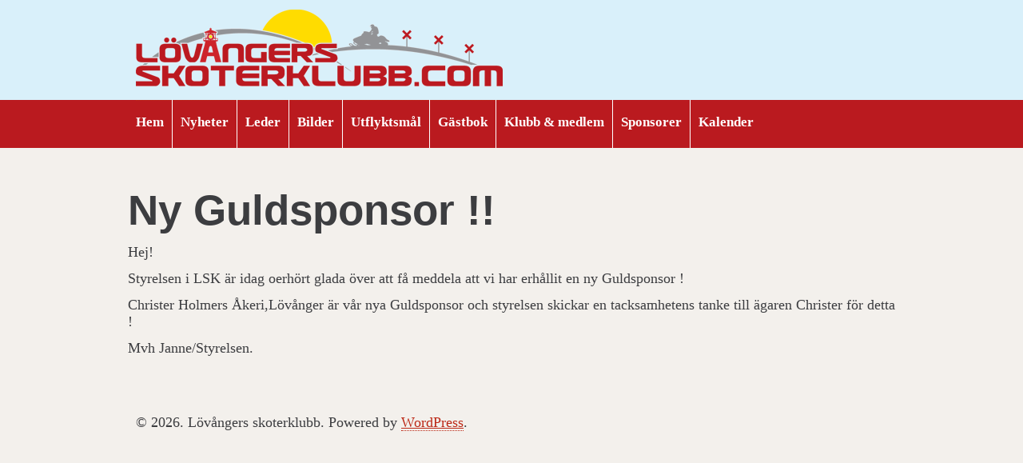

--- FILE ---
content_type: text/html; charset=UTF-8
request_url: http://www.lovangersskoterklubb.com/nyheter/ny-guldsponsor/
body_size: 5907
content:
<!--  t: /customers/5/7/0/lovangersskoterklubb.com/httpd.www/wp-content/themes/lsk 2018/single.php -->
<!-- cat: 4}-->
<!DOCTYPE html>
<html lang="sv-SE">

<head>
<meta http-equiv="Content-Type" content="text/html; charset=UTF-8" />

<title>Ny Guldsponsor !! &laquo;  Lövångers skoterklubb</title>

<link rel="stylesheet" href="http://www.lovangersskoterklubb.com/wp-content/themes/lsk%202018/style.css" type="text/css" media="screen" />

<!--[if lte IE 6]><link type="text/css" href="http://www.lovangersskoterklubb.com/wp-content/themes/lsk%202018/css/style-ie6.css" rel="stylesheet" media="all" /><![endif]-->

<!--[if IE]>
  <script type="text/javascript">
    // Enable HTML 5 elements for styling in IE:
    var elems = 'abbr article aside audio canvas datalist details eventsource figure footer header hgroup mark menu meter nav output progress section time video'.split(' ');

    var i = elems.length + 1;
    while ( --i ) {
        elem = document.createElement(elems[i]);
    }
  </script>
<![endif]-->

<link rel="alternate" type="application/rss+xml" title="Lövångers skoterklubb RSS Feed" href="http://www.lovangersskoterklubb.com/feed/" />
<link rel="alternate" type="application/atom+xml" title="Lövångers skoterklubb Atom Feed" href="http://www.lovangersskoterklubb.com/feed/atom/" />
<link rel="pingback" href="http://www.lovangersskoterklubb.com/xmlrpc.php" />

<meta name='robots' content='max-image-preview:large' />
<link rel="alternate" type="application/rss+xml" title="Lövångers skoterklubb &raquo; Ny Guldsponsor !! kommentarsflöde" href="http://www.lovangersskoterklubb.com/nyheter/ny-guldsponsor/feed/" />
<script type="text/javascript">
window._wpemojiSettings = {"baseUrl":"https:\/\/s.w.org\/images\/core\/emoji\/14.0.0\/72x72\/","ext":".png","svgUrl":"https:\/\/s.w.org\/images\/core\/emoji\/14.0.0\/svg\/","svgExt":".svg","source":{"concatemoji":"http:\/\/www.lovangersskoterklubb.com\/wp-includes\/js\/wp-emoji-release.min.js?ver=6.1.9"}};
/*! This file is auto-generated */
!function(e,a,t){var n,r,o,i=a.createElement("canvas"),p=i.getContext&&i.getContext("2d");function s(e,t){var a=String.fromCharCode,e=(p.clearRect(0,0,i.width,i.height),p.fillText(a.apply(this,e),0,0),i.toDataURL());return p.clearRect(0,0,i.width,i.height),p.fillText(a.apply(this,t),0,0),e===i.toDataURL()}function c(e){var t=a.createElement("script");t.src=e,t.defer=t.type="text/javascript",a.getElementsByTagName("head")[0].appendChild(t)}for(o=Array("flag","emoji"),t.supports={everything:!0,everythingExceptFlag:!0},r=0;r<o.length;r++)t.supports[o[r]]=function(e){if(p&&p.fillText)switch(p.textBaseline="top",p.font="600 32px Arial",e){case"flag":return s([127987,65039,8205,9895,65039],[127987,65039,8203,9895,65039])?!1:!s([55356,56826,55356,56819],[55356,56826,8203,55356,56819])&&!s([55356,57332,56128,56423,56128,56418,56128,56421,56128,56430,56128,56423,56128,56447],[55356,57332,8203,56128,56423,8203,56128,56418,8203,56128,56421,8203,56128,56430,8203,56128,56423,8203,56128,56447]);case"emoji":return!s([129777,127995,8205,129778,127999],[129777,127995,8203,129778,127999])}return!1}(o[r]),t.supports.everything=t.supports.everything&&t.supports[o[r]],"flag"!==o[r]&&(t.supports.everythingExceptFlag=t.supports.everythingExceptFlag&&t.supports[o[r]]);t.supports.everythingExceptFlag=t.supports.everythingExceptFlag&&!t.supports.flag,t.DOMReady=!1,t.readyCallback=function(){t.DOMReady=!0},t.supports.everything||(n=function(){t.readyCallback()},a.addEventListener?(a.addEventListener("DOMContentLoaded",n,!1),e.addEventListener("load",n,!1)):(e.attachEvent("onload",n),a.attachEvent("onreadystatechange",function(){"complete"===a.readyState&&t.readyCallback()})),(e=t.source||{}).concatemoji?c(e.concatemoji):e.wpemoji&&e.twemoji&&(c(e.twemoji),c(e.wpemoji)))}(window,document,window._wpemojiSettings);
</script>
<style type="text/css">
img.wp-smiley,
img.emoji {
	display: inline !important;
	border: none !important;
	box-shadow: none !important;
	height: 1em !important;
	width: 1em !important;
	margin: 0 0.07em !important;
	vertical-align: -0.1em !important;
	background: none !important;
	padding: 0 !important;
}
</style>
	<link rel='stylesheet' id='wp-block-library-css' href='http://www.lovangersskoterklubb.com/wp-includes/css/dist/block-library/style.min.css?ver=6.1.9' type='text/css' media='all' />
<link rel='stylesheet' id='classic-theme-styles-css' href='http://www.lovangersskoterklubb.com/wp-includes/css/classic-themes.min.css?ver=1' type='text/css' media='all' />
<style id='global-styles-inline-css' type='text/css'>
body{--wp--preset--color--black: #000000;--wp--preset--color--cyan-bluish-gray: #abb8c3;--wp--preset--color--white: #ffffff;--wp--preset--color--pale-pink: #f78da7;--wp--preset--color--vivid-red: #cf2e2e;--wp--preset--color--luminous-vivid-orange: #ff6900;--wp--preset--color--luminous-vivid-amber: #fcb900;--wp--preset--color--light-green-cyan: #7bdcb5;--wp--preset--color--vivid-green-cyan: #00d084;--wp--preset--color--pale-cyan-blue: #8ed1fc;--wp--preset--color--vivid-cyan-blue: #0693e3;--wp--preset--color--vivid-purple: #9b51e0;--wp--preset--gradient--vivid-cyan-blue-to-vivid-purple: linear-gradient(135deg,rgba(6,147,227,1) 0%,rgb(155,81,224) 100%);--wp--preset--gradient--light-green-cyan-to-vivid-green-cyan: linear-gradient(135deg,rgb(122,220,180) 0%,rgb(0,208,130) 100%);--wp--preset--gradient--luminous-vivid-amber-to-luminous-vivid-orange: linear-gradient(135deg,rgba(252,185,0,1) 0%,rgba(255,105,0,1) 100%);--wp--preset--gradient--luminous-vivid-orange-to-vivid-red: linear-gradient(135deg,rgba(255,105,0,1) 0%,rgb(207,46,46) 100%);--wp--preset--gradient--very-light-gray-to-cyan-bluish-gray: linear-gradient(135deg,rgb(238,238,238) 0%,rgb(169,184,195) 100%);--wp--preset--gradient--cool-to-warm-spectrum: linear-gradient(135deg,rgb(74,234,220) 0%,rgb(151,120,209) 20%,rgb(207,42,186) 40%,rgb(238,44,130) 60%,rgb(251,105,98) 80%,rgb(254,248,76) 100%);--wp--preset--gradient--blush-light-purple: linear-gradient(135deg,rgb(255,206,236) 0%,rgb(152,150,240) 100%);--wp--preset--gradient--blush-bordeaux: linear-gradient(135deg,rgb(254,205,165) 0%,rgb(254,45,45) 50%,rgb(107,0,62) 100%);--wp--preset--gradient--luminous-dusk: linear-gradient(135deg,rgb(255,203,112) 0%,rgb(199,81,192) 50%,rgb(65,88,208) 100%);--wp--preset--gradient--pale-ocean: linear-gradient(135deg,rgb(255,245,203) 0%,rgb(182,227,212) 50%,rgb(51,167,181) 100%);--wp--preset--gradient--electric-grass: linear-gradient(135deg,rgb(202,248,128) 0%,rgb(113,206,126) 100%);--wp--preset--gradient--midnight: linear-gradient(135deg,rgb(2,3,129) 0%,rgb(40,116,252) 100%);--wp--preset--duotone--dark-grayscale: url('#wp-duotone-dark-grayscale');--wp--preset--duotone--grayscale: url('#wp-duotone-grayscale');--wp--preset--duotone--purple-yellow: url('#wp-duotone-purple-yellow');--wp--preset--duotone--blue-red: url('#wp-duotone-blue-red');--wp--preset--duotone--midnight: url('#wp-duotone-midnight');--wp--preset--duotone--magenta-yellow: url('#wp-duotone-magenta-yellow');--wp--preset--duotone--purple-green: url('#wp-duotone-purple-green');--wp--preset--duotone--blue-orange: url('#wp-duotone-blue-orange');--wp--preset--font-size--small: 13px;--wp--preset--font-size--medium: 20px;--wp--preset--font-size--large: 36px;--wp--preset--font-size--x-large: 42px;--wp--preset--spacing--20: 0.44rem;--wp--preset--spacing--30: 0.67rem;--wp--preset--spacing--40: 1rem;--wp--preset--spacing--50: 1.5rem;--wp--preset--spacing--60: 2.25rem;--wp--preset--spacing--70: 3.38rem;--wp--preset--spacing--80: 5.06rem;}:where(.is-layout-flex){gap: 0.5em;}body .is-layout-flow > .alignleft{float: left;margin-inline-start: 0;margin-inline-end: 2em;}body .is-layout-flow > .alignright{float: right;margin-inline-start: 2em;margin-inline-end: 0;}body .is-layout-flow > .aligncenter{margin-left: auto !important;margin-right: auto !important;}body .is-layout-constrained > .alignleft{float: left;margin-inline-start: 0;margin-inline-end: 2em;}body .is-layout-constrained > .alignright{float: right;margin-inline-start: 2em;margin-inline-end: 0;}body .is-layout-constrained > .aligncenter{margin-left: auto !important;margin-right: auto !important;}body .is-layout-constrained > :where(:not(.alignleft):not(.alignright):not(.alignfull)){max-width: var(--wp--style--global--content-size);margin-left: auto !important;margin-right: auto !important;}body .is-layout-constrained > .alignwide{max-width: var(--wp--style--global--wide-size);}body .is-layout-flex{display: flex;}body .is-layout-flex{flex-wrap: wrap;align-items: center;}body .is-layout-flex > *{margin: 0;}:where(.wp-block-columns.is-layout-flex){gap: 2em;}.has-black-color{color: var(--wp--preset--color--black) !important;}.has-cyan-bluish-gray-color{color: var(--wp--preset--color--cyan-bluish-gray) !important;}.has-white-color{color: var(--wp--preset--color--white) !important;}.has-pale-pink-color{color: var(--wp--preset--color--pale-pink) !important;}.has-vivid-red-color{color: var(--wp--preset--color--vivid-red) !important;}.has-luminous-vivid-orange-color{color: var(--wp--preset--color--luminous-vivid-orange) !important;}.has-luminous-vivid-amber-color{color: var(--wp--preset--color--luminous-vivid-amber) !important;}.has-light-green-cyan-color{color: var(--wp--preset--color--light-green-cyan) !important;}.has-vivid-green-cyan-color{color: var(--wp--preset--color--vivid-green-cyan) !important;}.has-pale-cyan-blue-color{color: var(--wp--preset--color--pale-cyan-blue) !important;}.has-vivid-cyan-blue-color{color: var(--wp--preset--color--vivid-cyan-blue) !important;}.has-vivid-purple-color{color: var(--wp--preset--color--vivid-purple) !important;}.has-black-background-color{background-color: var(--wp--preset--color--black) !important;}.has-cyan-bluish-gray-background-color{background-color: var(--wp--preset--color--cyan-bluish-gray) !important;}.has-white-background-color{background-color: var(--wp--preset--color--white) !important;}.has-pale-pink-background-color{background-color: var(--wp--preset--color--pale-pink) !important;}.has-vivid-red-background-color{background-color: var(--wp--preset--color--vivid-red) !important;}.has-luminous-vivid-orange-background-color{background-color: var(--wp--preset--color--luminous-vivid-orange) !important;}.has-luminous-vivid-amber-background-color{background-color: var(--wp--preset--color--luminous-vivid-amber) !important;}.has-light-green-cyan-background-color{background-color: var(--wp--preset--color--light-green-cyan) !important;}.has-vivid-green-cyan-background-color{background-color: var(--wp--preset--color--vivid-green-cyan) !important;}.has-pale-cyan-blue-background-color{background-color: var(--wp--preset--color--pale-cyan-blue) !important;}.has-vivid-cyan-blue-background-color{background-color: var(--wp--preset--color--vivid-cyan-blue) !important;}.has-vivid-purple-background-color{background-color: var(--wp--preset--color--vivid-purple) !important;}.has-black-border-color{border-color: var(--wp--preset--color--black) !important;}.has-cyan-bluish-gray-border-color{border-color: var(--wp--preset--color--cyan-bluish-gray) !important;}.has-white-border-color{border-color: var(--wp--preset--color--white) !important;}.has-pale-pink-border-color{border-color: var(--wp--preset--color--pale-pink) !important;}.has-vivid-red-border-color{border-color: var(--wp--preset--color--vivid-red) !important;}.has-luminous-vivid-orange-border-color{border-color: var(--wp--preset--color--luminous-vivid-orange) !important;}.has-luminous-vivid-amber-border-color{border-color: var(--wp--preset--color--luminous-vivid-amber) !important;}.has-light-green-cyan-border-color{border-color: var(--wp--preset--color--light-green-cyan) !important;}.has-vivid-green-cyan-border-color{border-color: var(--wp--preset--color--vivid-green-cyan) !important;}.has-pale-cyan-blue-border-color{border-color: var(--wp--preset--color--pale-cyan-blue) !important;}.has-vivid-cyan-blue-border-color{border-color: var(--wp--preset--color--vivid-cyan-blue) !important;}.has-vivid-purple-border-color{border-color: var(--wp--preset--color--vivid-purple) !important;}.has-vivid-cyan-blue-to-vivid-purple-gradient-background{background: var(--wp--preset--gradient--vivid-cyan-blue-to-vivid-purple) !important;}.has-light-green-cyan-to-vivid-green-cyan-gradient-background{background: var(--wp--preset--gradient--light-green-cyan-to-vivid-green-cyan) !important;}.has-luminous-vivid-amber-to-luminous-vivid-orange-gradient-background{background: var(--wp--preset--gradient--luminous-vivid-amber-to-luminous-vivid-orange) !important;}.has-luminous-vivid-orange-to-vivid-red-gradient-background{background: var(--wp--preset--gradient--luminous-vivid-orange-to-vivid-red) !important;}.has-very-light-gray-to-cyan-bluish-gray-gradient-background{background: var(--wp--preset--gradient--very-light-gray-to-cyan-bluish-gray) !important;}.has-cool-to-warm-spectrum-gradient-background{background: var(--wp--preset--gradient--cool-to-warm-spectrum) !important;}.has-blush-light-purple-gradient-background{background: var(--wp--preset--gradient--blush-light-purple) !important;}.has-blush-bordeaux-gradient-background{background: var(--wp--preset--gradient--blush-bordeaux) !important;}.has-luminous-dusk-gradient-background{background: var(--wp--preset--gradient--luminous-dusk) !important;}.has-pale-ocean-gradient-background{background: var(--wp--preset--gradient--pale-ocean) !important;}.has-electric-grass-gradient-background{background: var(--wp--preset--gradient--electric-grass) !important;}.has-midnight-gradient-background{background: var(--wp--preset--gradient--midnight) !important;}.has-small-font-size{font-size: var(--wp--preset--font-size--small) !important;}.has-medium-font-size{font-size: var(--wp--preset--font-size--medium) !important;}.has-large-font-size{font-size: var(--wp--preset--font-size--large) !important;}.has-x-large-font-size{font-size: var(--wp--preset--font-size--x-large) !important;}
.wp-block-navigation a:where(:not(.wp-element-button)){color: inherit;}
:where(.wp-block-columns.is-layout-flex){gap: 2em;}
.wp-block-pullquote{font-size: 1.5em;line-height: 1.6;}
</style>
<script type='text/javascript' src='http://www.lovangersskoterklubb.com/wp-includes/js/jquery/jquery.min.js?ver=3.6.1' id='jquery-core-js'></script>
<script type='text/javascript' src='http://www.lovangersskoterklubb.com/wp-includes/js/jquery/jquery-migrate.min.js?ver=3.3.2' id='jquery-migrate-js'></script>
<link rel="https://api.w.org/" href="http://www.lovangersskoterklubb.com/wp-json/" /><link rel="alternate" type="application/json" href="http://www.lovangersskoterklubb.com/wp-json/wp/v2/posts/1153" /><link rel="EditURI" type="application/rsd+xml" title="RSD" href="http://www.lovangersskoterklubb.com/xmlrpc.php?rsd" />
<link rel="wlwmanifest" type="application/wlwmanifest+xml" href="http://www.lovangersskoterklubb.com/wp-includes/wlwmanifest.xml" />
<meta name="generator" content="WordPress 6.1.9" />
<link rel="canonical" href="http://www.lovangersskoterklubb.com/nyheter/ny-guldsponsor/" />
<link rel='shortlink' href='http://www.lovangersskoterklubb.com/?p=1153' />
<link rel="alternate" type="application/json+oembed" href="http://www.lovangersskoterklubb.com/wp-json/oembed/1.0/embed?url=http%3A%2F%2Fwww.lovangersskoterklubb.com%2Fnyheter%2Fny-guldsponsor%2F" />
<link rel="alternate" type="text/xml+oembed" href="http://www.lovangersskoterklubb.com/wp-json/oembed/1.0/embed?url=http%3A%2F%2Fwww.lovangersskoterklubb.com%2Fnyheter%2Fny-guldsponsor%2F&#038;format=xml" />
<link rel="stylesheet" href="http://www.lovangersskoterklubb.com/wp-content/themes/lsk 2018/wppa_style.css" type="text/css" media="screen" />
		<meta name="tec-api-version" content="v1"><meta name="tec-api-origin" content="http://www.lovangersskoterklubb.com"><link rel="alternate" href="http://www.lovangersskoterklubb.com/wp-json/tribe/events/v1/" />		<style type="text/css" id="wp-custom-css">
			body {
  position:           absolute;
  margin:             0 0 0 -480px !important;
  left:               50%;
  top:                185px; /*190*/
  background-color:   #f3f0ec;
  color:              #3c3d40;
  padding-top:        35px;
  font:               11px Georgia;
}

.logo {
  position:           absolute;
  top:                -185px; /*190*/
  left:               10px;
  height:             125px;
  width:              1000px;
  text-indent:        -9999px;
  margin:             0;
  background:         transparent url(/wp-content/themes/lsk%202018/images/bg_logo-lovangersskoterklubb-smaller.png) no-repeat 0 9px;
}

ul#nav1{
  list-style-type: none;
  font-size: 1.5em;
  font-weight: bold;
  margin: 0;
  padding: 0;
  overflow: hidden;
  background-color: #3c21a21;
  position:           absolute;
  top:                -60px;
  left:               0;
}

ul#nav1 li{
  float: left;
  border-right: 1px solid #fff;
  height:             60px;
}
ul#nav1 li:last-child {
  border-right: none;
}
ul#nav1 li a{
  display: block;
  color: white;
  text-align: center;
  padding: 18px 10px;
  text-decoration: none;
}
ul#nav1 li a:hover{
  background-color: white;
  color: #000;
  height:             60px;
}
ul#nav1 li a.active {
  background-color: white;
  color: #000;
  height:             60px;
}		</style>
		
</head>
<body class="post-template-default single single-post postid-1153 single-format-standard container_12 tribe-no-js">

        <p class="logo"><a href="http://www.lovangersskoterklubb.com/">Lövångers skoterklubb</a></p>
      
  <ul id="nav1">
    <li>
        <a href="http://www.lovangersskoterklubb.com/" >Hem</a>
      
    </li>  

    <li>
        <a href="http://www.lovangersskoterklubb.com/kategorier/nyheter/">Nyheter</a>
    </li>
    <li>
        <a href="http://www.lovangersskoterklubb.com/kategorier/ledrapporter/">Leder</a>
    </li>
    <li>
        <a href="http://www.lovangersskoterklubb.com/bilder/">Bilder</a>
    </li>
    <li>
        <a href="http://www.lovangersskoterklubb.com/kategorier/utflyktsmal/">Utflyktsm&aring;l</a>
    </li>
    <li>
        <a href="http://www.lovangersskoterklubb.com/gastbok/">G&auml;stbok</a>
    </li>
    <li>
        <a href="http://www.lovangersskoterklubb.com/medlemsskap/">Klubb & medlem</a>
    </li>
    <li>
        <a href="http://www.lovangersskoterklubb.com/sponsorer/">Sponsorer</a>
    </li>
    <li>
        <a href="http://www.lovangersskoterklubb.com/events/">Kalender</a>
    </li>
  </ul>
  <p></p>  
<div class="post-1153 post type-post status-publish format-standard hentry category-nyheter">

	
    <article class="featured clearfix noimg">
    
              <h1>Ny Guldsponsor !!</h1><p>Hej!</p>
<p>Styrelsen i LSK är idag oerhört glada över att få meddela att vi har erhållit en ny Guldsponsor !</p>
<p>Christer Holmers Åkeri,Lövånger är vår nya Guldsponsor och styrelsen skickar en tacksamhetens tanke till ägaren Christer för detta !</p>
<p>Mvh Janne/Styrelsen.</p>
      
      
    </article>

				

	
</div>

<script type="text/javascript" src="http://maps.google.com/maps/api/js?sensor=false"></script>

      <div id="footer" class="grid_12 clear">


    	<p>
    		&copy; 2026. Lövångers skoterklubb. Powered by
    		<a href="http://wordpress.org/">WordPress</a>.
    	</p>
    </div> <!-- end footer -->

			<script>
		( function ( body ) {
			'use strict';
			body.className = body.className.replace( /\btribe-no-js\b/, 'tribe-js' );
		} )( document.body );
		</script>
		<script> /* <![CDATA[ */var tribe_l10n_datatables = {"aria":{"sort_ascending":": activate to sort column ascending","sort_descending":": activate to sort column descending"},"length_menu":"Show _MENU_ entries","empty_table":"No data available in table","info":"Showing _START_ to _END_ of _TOTAL_ entries","info_empty":"Showing 0 to 0 of 0 entries","info_filtered":"(filtered from _MAX_ total entries)","zero_records":"No matching records found","search":"Search:","all_selected_text":"All items on this page were selected. ","select_all_link":"Select all pages","clear_selection":"Clear Selection.","pagination":{"all":"All","next":"N\u00e4sta","previous":"Previous"},"select":{"rows":{"0":"","_":": Selected %d rows","1":": Selected 1 row"}},"datepicker":{"dayNames":["s\u00f6ndag","m\u00e5ndag","tisdag","onsdag","torsdag","fredag","l\u00f6rdag"],"dayNamesShort":["s\u00f6n","m\u00e5n","tis","ons","tor","fre","l\u00f6r"],"dayNamesMin":["S","M","T","O","T","F","L"],"monthNames":["januari","februari","mars","april","maj","juni","juli","augusti","september","oktober","november","december"],"monthNamesShort":["januari","februari","mars","april","maj","juni","juli","augusti","september","oktober","november","december"],"monthNamesMin":["jan","feb","mar","apr","maj","jun","jul","aug","sep","okt","nov","dec"],"nextText":"N\u00e4sta","prevText":"F\u00f6reg\u00e5ende","currentText":"Idag","closeText":"F\u00e4rdig","today":"Idag","clear":"Clear"}};/* ]]> */ </script>	
	<script type="text/javascript" src="http://ajax.googleapis.com/ajax/libs/jquery/1.4.2/jquery.min.js"></script>
	<script type="text/javascript" src="http://www.lovangersskoterklubb.com/wp-content/themes/lsk%202018/js/lsk.js"></script>
	<script type="text/javascript" src="http://kundo.se/embed/sv/lovangers-skoterklubb.js"></script>
	<script type="text/javascript">
    var gaJsHost = (("https:" == document.location.protocol) ? "https://ssl." : "http://www.");
    document.write(unescape("%3Cscript src='" + gaJsHost + "google-analytics.com/ga.js' type='text/javascript'%3E%3C/script%3E"));
  </script>
  <script type="text/javascript">
    try {
      var pageTracker = _gat._getTracker("UA-15162495-1");
      pageTracker._trackPageview();
    } 
    catch(err) {}
  </script>
	
</body>
</html>


--- FILE ---
content_type: text/css
request_url: http://www.lovangersskoterklubb.com/wp-content/themes/lsk%202018/style.css
body_size: 3561
content:
/*
Theme Name: LSK 2018
Description: Still snowy, but smaller.
Version: 0.1
Author: Maria S&ouml;derberg
Author URI: http://www.mariasoderberg.se
License: All Rights Reserved
The CSS, XHTML and design is released under GPL:
http://www.opensource.org/licenses/gpl-license.php
*/

@import url("css/reset.css");
@import url("css/960.css");
@import url("css/fb.css");

/* COLORS:
*
* text color:       #3c3d40
* background color: #f3f0ec
* red:              #ec6867
* light blue:       #dce6ea
*/

/* GENERAL */

html {
  background:         #f3f0ec url(images/bg_head.gif) repeat-x 0 0;
}

body {
  position:           absolute;
  margin:             0 0 0 -480px !important;
  left:               50%;
  top:                217px; /*190*/
  background-color:   #f3f0ec;
  color:              #3c3d40;
  padding-top:        35px;
  font:               11px Georgia;
}

.logo {
  position:           absolute;
  top:                -185px; /*190*/
  left:               10px;
  height:             125px;
  width:              1000px;
  text-indent:        -9999px;
  margin:             0;
  background:         transparent url(images/bg_logo-lovangersskoterklubb-smaller.png) no-repeat 0 9px;
}

.logo a {
  display:            block;
  height:             100%;
  width:              460px;
  background:         transparent url(images/bg_clear.gif) repeat 0 0;
}

/* typography */
h1 {
  font-family:        Helvetica;
  font-size:          4.8em;
  font-weight: 				bold;
}

h2 {
  font-size:          2.4em;
  font-family:        Georgia;
  font-style: 				italic;
  margin-bottom:      10px;
}

h3 {
  font-size:          2.4em;
  font-weight: 				bold;
  font-family:        Helvetica;
  margin-bottom:      10px;
}

p {
  font-size:          1.6em;
  line-height:        21px;
  margin:             12px 0 10px;
}

p a {
  color:              #bc2816;
  border-bottom:      1px dotted #bc2816; 
}

.clear {
  clear:              both;
}

.block {
  display:            block;
}

.inline {
  display:            inline;
}

a.text {
  border-bottom:      1px dotted #3c3d40; 
}

a.text {
  padding-top:        15px;
  font-style:         italic;
  font-size:          1.6em;
}

time {
  display:            inline-block;
  color:              #4b4b4b;
  font-size:          1.2em;
  font-family:        Georgia;
  font-style: 		  italic;
  padding:            2px 15px 2px 24px;
  background: 		  transparent url(images/bg_sprites.png) no-repeat -20px -20px;
}

time.white {
  background-color:   #fff;
  color:              #3c3d40;
}

article {
  margin-top:         40px;
}

table {
  font-size:          1.6em;
}

article ul li {
  font-size:          1.6em;
  margin:             8px 0 12px;
}

article ul li strong {
  font-family:        Arial;
  font-weight:        bold;
  display:            block;
  margin-bottom:      3px;
}
/*
dl dt,
dl dd {
  font-size: 1.6em;
  float: left;
}

dl dd {
  width: 30%;
}

dl dd {
  width: 50%;
}
*/


/* Navigation */


ul#nav1{
  list-style-type: none;
  font-size: 1.5em;
  font-weight: bold;
  margin: 0;
  padding: 0;
  overflow: hidden;
  background-color: #3c21a21;
  position:           absolute;
  top:                -60px;
  left:               0;
}

ul#nav1 li{
  float: left;
  border-right: 1px solid #fff;
  height:             60px;
}
ul#nav1 li:last-child {
  border-right: none;
}
ul#nav1 li a{
  display: block;
  color: white;
  text-align: center;
  padding: 18px 10px;
  text-decoration: none;
}
ul#nav1 li a:hover{
  background-color: white;
  color: #000;
  height:             60px;
}
ul#nav1 li a.active {
  background-color: white;
  color: #000;
  height:             60px;
}

ul#nav {
  position:           absolute;
  top:                -60px;
  left:               0;
}

ul#nav li {
  float:              left;
  height:             60px;
}

ul#nav li.first a,
ul#nav li.first strong {
  padding-left:        0;
}
                      
ul#nav li.last a,
ul#nav li.last strong {
  padding-right:       0;
}

ul#nav li a,
ul#nav li strong {
  display:            block;
  height:             100%;
  text-indent:        -9999px;
  background:         transparent url(images/bg_nav.gif) no-repeat 0 0;
}

ul#nav li.home a,
ul#nav li.home strong { 
  width:                43px;
}
ul#nav li.home a:hover,
ul#nav li.home strong { 
  background-position:  0 -60px;
}

ul#nav li.news a,
ul#nav li.news strong { 
  width:                102px;
  background-position:  -43px 0;
}
ul#nav li.news a:hover,
ul#nav li.news strong {
  background-position:  -43px -60px;
}

ul#nav li.trails a,
ul#nav li.trails strong { 
  width:                149px;
  background-position:  -145px 0;
}
ul#nav li.trails a:hover,
ul#nav li.trails strong { 
  background-position:  -145px -60px;
}

ul#nav li.photos a,
ul#nav li.photos strong { 
  width:                81px;
  background-position:  -294px 0;
}
ul#nav li.photos a:hover,
ul#nav li.photos strong { 
  background-position:  -294px -60px;
}

ul#nav li.sites a,
ul#nav li.sites strong { 
  width:                141px;
  background-position:  -375px 0;
}
ul#nav li.sites a:hover,
ul#nav li.sites strong { 
  background-position:  -375px -60px;
}

ul#nav li.guestbook a,
ul#nav li.guestbook strong { 
  width:                105px;
  background-position:  -516px 0;
}
ul#nav li.guestbook a:hover,
ul#nav li.guestbook strong { 
  background-position:  -516px -60px;
}

ul#nav li.club a,
ul#nav li.club strong { 
  width:                187px;
  background-position:  -621px 0;
}
ul#nav li.club a:hover,
ul#nav li.club strong { 
  background-position:  -621px -60px;
}

ul#nav li.sponsors a,
ul#nav li.sponsors strong { 
  width:                130px;
  background-position:  -808px 0;
}
ul#nav li.sponsors a:hover,
ul#nav li.sponsors strong { 
  background-position:  -808px -60px;
}

ul.steps li {
  font-size: 1.6em;
}

ul.steps li.prev {
  float: left;
}
ul.steps li.next {
  float: right;
}

/* image backgrounds */
img.border {
  border:             12px solid #fff;
}

div.wrapper-img {
  position:           relative;
  margin-bottom:      20px;
}

div.wrapper-img img {
  position:           relative; /* creates stacking context to help position background behind image */
  border:             10px solid #fff;
  box-shadow: -6px 6px 8px rgba(0, 0, 0, 0.32);
  -moz-box-shadow: -6px 6px 8px rgba(0, 0, 0, 0.32);
  -webkit-box-shadow: -6px 6px 8px rgba(0, 0, 0, 0.32);
}

div.wrapper-img div.sliding {
  position:           absolute;
  background:         transparent url(images/bg_frames.png) no-repeat 0 0;
}

div.wrapper-img div.door {
  width:              100%;
  background:         transparent url(images/bg_frames.png) no-repeat left bottom;
}

.bar {
  position:           absolute;
  color:              #f3f0ec;
  line-height:        1.1em;
  margin:             0;
  z-index:            1;
  max-width:          50%;
  font-weight: 				bold;
  font-family: 				Helvetica, Arial;
  font-style: 				normal;
  background:         transparent url(images/bg_red.png) repeat 0 0;
}

.bar a {
  color:              #f3f0ec; /* stupid IE */
}

div.wrapper-img-8 {
  margin-bottom:      0;
}

div.wrapper-img-8 img {
  border-width:       12px;
}

div.wrapper-img-8 div.sliding {
  top:                -3px;
  left:               -13px;
  width:              636px;
  padding-top:        15px;
}

div.wrapper-img-8 .bar {
  bottom:             35px;
  left:               -20px;
  font-size:          3em;
  padding:            15px 20px;
}

div.wrapper-img-7 {
  margin-bottom:      0;
}

div.wrapper-img-7 img {
  border-width:       12px;
}

div.wrapper-img-7 .bar {
  bottom:             35px;
  left:               -20px;
  font-size:          3em;
  padding:            10px 15px;
}

div.wrapper-img-6 img {
  width:              440px;
}

div.wrapper-img-6 div.sliding {
  top:                -1px;
  left:               -12px;
  width:              474px;
  padding-top:        11px;
  background-position: -636px 0;
}

div.wrapper-img-6 div.door {
  background-position: -636px bottom;
}

div.wrapper-img-6 .bar {
  bottom:             25px;
  left:               -15px;
  padding:            10px 15px;
}

div.wrapper-img-4 div.sliding {
  top:                -1px;
  left:               -12px;
  width:              314px;
  padding-top:        11px;
  background-position: -1110px 0;
}

div.wrapper-img-4 div.door {
  background-position: -1110px bottom;
}

div.wrapper-img-4 .bar {
  bottom:             25px;
  left:               -10px;
  font-size:          1.8em;
  padding:            10px 15px;
}

div.wrapper-img-5 .bar {
  bottom:             25px;
  left:               -10px;
  font-size:          1.8em;
  padding:            10px 15px;
}

/* PAGE: Start page -------------------------------------------------------------------- */

/* Sections */
section {
	position: 			relative;
	padding-bottom: 		50px;
}

section > h2 {
	margin-top: 30px;
}

section > article.first {
	margin-top: 14px;
}

.news > article > p > a,
.sites > p > a {
  color:              #3c3d40;
  border:             none;
}

.news > article > p > a:hover,
.sites > p > a:hover {
  border-bottom:      1px dotted #3c3d40; 
}

/* Featured article */

article.featured {
  position:           relative;
  margin-top:         0;
}

article.featured div.text {
  position:           absolute;
  bottom:             10px;
  right:              0;
}

article.featured p,
article.featured a.text {
  font-size:          1.6em;
  line-height:        21px;
}

article.featured p > a {
  color:              #3c3d40;
  border:             none;
}

article.featured p > a:hover {
  border-bottom:      1px dotted #3c3d40; 
}


/* More links*/
p.more {
	position:           absolute;
  bottom:             0;
  right:							0;
  font-style: 				italic;
}

p.more > a {
	color: 							#3c3d40;
  border-bottom:      1px dotted #3c3d40; 
}

/* Tag */
p.tag {
	display: 						inline-block;
  font-size:          1.2em;
  font-style: 		  	italic;
  padding:            2px 15px 2px 24px;
  background: 		  	transparent url(images/bg_sprites.png) no-repeat 0px 3px;
	margin:							0;
}

/* Sponsors section */
section.sponsors {
	position: 					absolute;
	top: 								0px;
	right: 							0px;
	width: 							211px;
  background: 		  	transparent url(images/bg_sprites.png) no-repeat -40px -40px;
}

section.sponsors > h2 {
	font-family: 				Helvetica, Arial;
	font-weight: 				bold;
	color: 							#f3f0ec;
	font-size: 					1.8em;
	font-style: 				normal;
	text-align: 				center;
	margin-top: 				32px;
}

section.sponsors > .sponsorlist {
	background-color: 	#fff;
	margin: 						19px 10px 0 10px;
	font-family: 				Georgia;
	font-size: 					1.6em;
	height: 195px;
		overflow: 					hidden;
}

section.sponsors > .sponsorlist > ul > li {
	width: 							155px;
height: 155px;
	padding: 						25px 18px 15px 18px;
	overflow: hidden;
	background-color: #fff;
}

section.sponsors > .sponsorlist > ul > li > span {
	font-family: 				Helvetica;
	font-weight: 				bold;
	display: 						block;
	margin:							5px 0 18px;
	font-size: 					14px;
}

section.sponsors > .sponsorlist > ul > li.diamond > span {
	color: 							#cd7f32;
}

section.sponsors > .sponsorlist > ul > li.gold > span {
	color: 							#c59618;
}

section.sponsors > .sponsorlist > ul > li.silver > span {
	color: 							#9d9d9d;
}

section.sponsors > .sponsorlist > ul > li.bronze > span {
	color: 							#cd7f32;
}

/* Comments */
.home ol.comments {
  margin-top:         14px;
}

.home ol.comments img {
  float:              left;
  margin:             0px 20px 5px 0px;
  background:         transparent url(images/gravatar_blank.gif) no-repeat left top;
}

.home ol.comments img.avatar-default {
  height:             35px;
}

.home ol.comments a {
  color:              #3c3d40;
  border:             none;
}

.home ol.comments p.content {
  font-style:         italic;
  margin-bottom:      10px;
}

.home ol.comments p.author {
  clear:              both;
  font-size:          14px;
  font-weight:        bold;
  font-family:        Helvetica;
  margin:             0px;
}

/* forms */

input,
textarea {
  display:            block;
  padding:            10px;
  font-family:        Georgia;
  font-size:          1.8em;
  color:              #6e6e6e;
  border:             0;
  margin-bottom:      20px;
}

input[type=hidden] {
  display: none;
}

input.submit {
  background-color:   #dce6ea;
  text-decoration:    underline;
  cursor:             pointer;
}

div.wpcf7-response-output {
  font-size:          1.6em;
  padding:            10px !important;
  margin:             30px 0 10px !important;
}

div.wpcf7-mail-sent-ok {
  border:             none !important;
  background-color:   #c8e1ad;
}

.wpcf7-checkbox > .wpcf7-list-item > input,
.wpcf7-radio > .wpcf7-list-item > input { 
display: inline; 
}

/* PAGE: Membership -------------------------------------------------------------------- */

table td {
  padding:            10px 0 10px 10px;
}

table th {
  font-weight:        bold;
  text-align:         right;
  padding:            10px 10px 10px 0;
}

/* PAGE: Single ------------------------------------------------------------------------ */

.single time {
  margin:             30px 0px 20px;
  float:              left;
}

/* PAGE: Archives ---------------------------------------------------------------------- */

div.archive article {
  position:           relative;
  padding-left:       180px;
}

div.archive time {
  position:           absolute;
  top:                0px;
  left:               0px;
}

div.archive p {
  font-size:          1.8em;
  line-height:        26px;
}

/* PAGE: Medlemsskap ------------------------------------------------------------------- */

.page-id-23 form {
  margin-left:        90px;
}

.page-id-23 input {
  font-size:          1em;
  margin:             3px 0 0;
}

.page-id-23 .inline input {
  display:            inline;
  margin-right:       5px;
}

.page-id-23 .inline span {
  margin:             0;
}

.page-id-23 input.submit {
  width:              100px;
  height:             100px;
}

/* PAGE: Utflyktsmal ------------------------------------------------------------------- */
.single .category-utflyktsmal.post > article.featured {
  margin-bottom:      30px;
}

.single .category-utflyktsmal.post > article.noimg {
  margin-bottom:      30px;
}

.single .category-utflyktsmal.post > article.featured.noimg div.text {
  position:           static;
}

.single .category-utflyktsmal.post > #map {
  width:            100%;
  height:           400px;
  margin:           10px 0 20px 0;
}


/* PAGE: Guestbook --------------------------------------------------------------------- */

.guestbook div.inputs {
  float:              left;
  margin-right:       20px;
}

.guestbook input { 
  width:              240px; 
}

.guestbook textarea { 
  float:              left;
  width:              480px; 
  margin-right:       20px;
  min-height:         145px;
}

.guestbook input.submit {
  width:              100px;
  height:             167px;
}

.guestbook input[type=hidden] {
  display:            none;
}

/* comments on guestbook page */
.page-id-18 ol.comments {
  margin-top:         50px;
}

.page-id-18 ol.comments li {
  position:           relative;
  margin:             0 0 30px 280px;
}

.page-id-18 ol.comments h3 {
  position:           absolute;
  left:               -300px;
  top:                -20px;
  width:              190px;
  margin-top:         20px;
  min-height:         30px;
  padding:            15px 110px 0 0;
  text-align:         right;
  font-size:          1.8em;
  font-weight:        normal;
  background:         transparent url(images/bg_guestbookQuote.gif) no-repeat right top;
}

.page-id-18 ol.comments h3 span {
  display:            block;
}

.page-id-18 ol.comments p {
  position:           relative;
  background-color:   #fff;
  padding:            20px 20px 35px;
  font-style:         italic;
  float:              left;
  margin:             0;
}

.page-id-18 ol.comments time {
  position:           absolute;
  bottom:             0px;
  right:              0px;
  font-family:        Georgia;
  font-weight:        normal;
  color:              #3c3d40;
  font-size:          14px;
  background-color:   #fff;
}

/* PAGE: Photo album ------------------------------------------------------------------------ */
ul.prevnext li {
  font-size: 1.4em;
  margin: 20px 0;
}

/* PAGE: Links ------------------------------------------------------------------------------ */
body.page-id-27 div ul {
  margin:             10px 0 20px;
}

body.page-id-27 div ul li a {
  font-size:          1.4em;  
}

/* footer */
div#footer {
  margin-top:         50px;
}

/* Contact form 7 --------------------------------------------------------------------------- */
.wpcf7

--- FILE ---
content_type: text/css
request_url: http://www.lovangersskoterklubb.com/wp-content/themes/lsk%202018/css/reset.css
body_size: 831
content:
/*********************************************
 RESET CSS v1.0 | 20080212
 *********************************************/

html, body, div, span, applet, object, iframe,
h1, h2, h3, h4, h5, h6, p, blockquote, pre,
a, abbr, acronym, address, big, cite, code,
del, dfn, em, font, img, ins, kbd, q, s, samp,
small, strike, strong, sub, sup, tt, var,
b, u, i, center,
dl, dt, dd, ol, ul, li,
fieldset, form, label, legend,
table, caption, tbody, tfoot, thead, tr, th, td {
	margin:                                         0;
	padding:                                        0;
	border:                                         0;
	outline:                                        0;
	font-size:                                      100%;
	vertical-align:                                 baseline;
	background:                                     transparent;
}
body {
	line-height:                                    1;
}

h1, h2, h3, h4, h5, h6 {
	font-weight: 																		normal;
}

ol, ul {
	list-style:                                     none;
	list-style-type:                                none;
}
blockquote, q {
	quotes:                                         none;
}
blockquote:before, blockquote:after,
q:before, q:after {
	content:                                        '';
	content:                                        none;
}
strong {
  font-weight:                                    normal;
}

/* html 5 needs some juice */
article,aside,canvas,datalist,details,figcaption,figure,
footer,header,hgroup,menu,nav,progress,section,summary { 
    display:block;
}

/* remember to define focus styles! */
:focus {
	outline:                                        0;
}

/* remember to highlight inserts somehow! */
ins {
	text-decoration:                                none;
}
del {
	text-decoration:                                line-through;
}

/* tables still need 'cellspacing="0"' in the markup */
table {
	border-collapse:                                collapse;
	border-spacing:                                 0;
}

/* clearfix */
.clearfix:after {
    content:                                        ".";
    display:                                        block;
    clear:                                          both;
    visibility:                                     hidden;
    line-height:                                    0;
    height:                                         0;
}

.clearfix {
    display:                                        inline-block;
}

html[xmlns] .clearfix {
    display:                                        block;
}

* html .clearfix {
    height:                                         1%;
}

--- FILE ---
content_type: text/css
request_url: http://www.lovangersskoterklubb.com/wp-content/themes/lsk%202018/css/fb.css
body_size: 125
content:
#fbComments > p {
  border-bottom: 2px solid #fff !important;
}

#fbComments wallkit_postcontent > div {
  font-size: 14px;
}